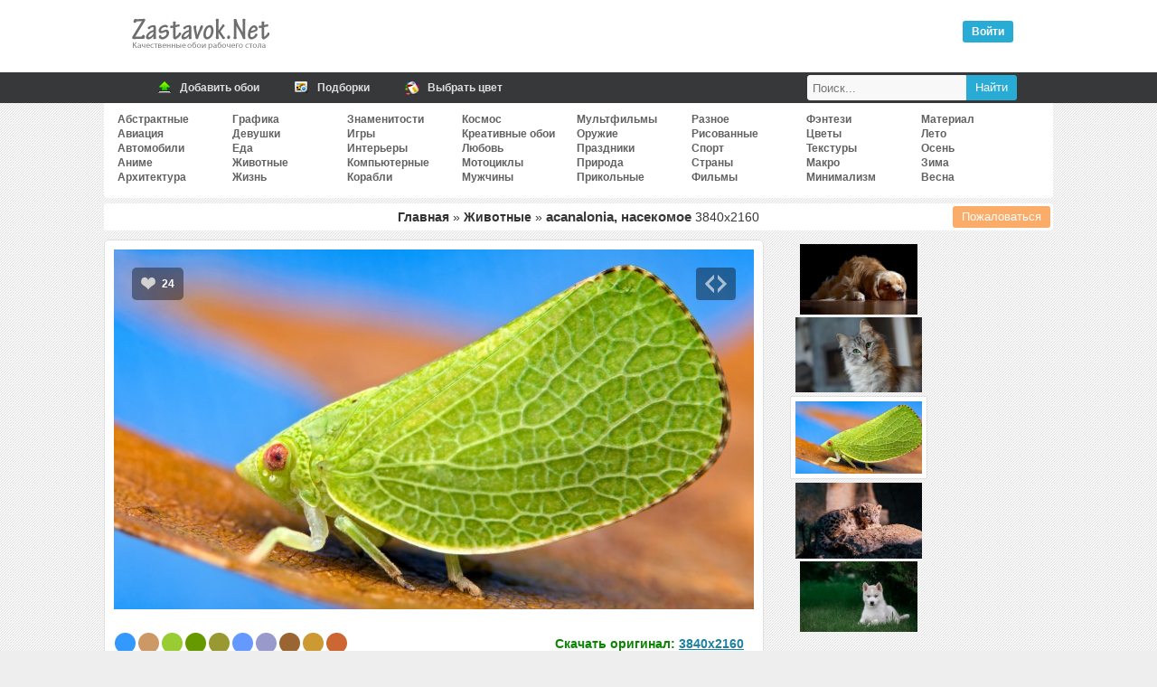

--- FILE ---
content_type: text/html; charset=UTF-8
request_url: https://zastavok.net/animals/45652-acanalonia_nasekomoe.html
body_size: 22374
content:
<!DOCTYPE html>
<html lang="ru">
<head>
<title>Обои acanalonia, насекомое, скачать обои, фото и картинки бесплатно</title>
<meta name="description" content="Скачать бесплатные обои для рабочего стола и картиники Acanalonia насекомое"><meta property="og:image" content="//zastavok.net/main/animals/153754675798.jpg"><meta property="og:image:secure_url" content="//zastavok.net/main/animals/153754675798.jpg"><meta property="og:image:type" content="image/jpeg"><meta property="og:title" content="Обои acanalonia, насекомое, скачать обои, фото и картинки бесплатно"><meta property="og:description" content="Скачать картинку Acanalonia насекомое 3840x2160">
<meta http-equiv="Content-Type" content="text/html; charset=utf-8">
<meta name="google-site-verification" content="YenaPvNNwChNeG0duN0GvFfm2_5NrqnrtqNsqiC2QYg">
<meta name='yandex-verification' content='54c7d4e29e33a645'>
<meta name="viewport" content="width=device-width, initial-scale=1.0">
    <meta name="ahrefs-site-verification" content="4b55157fb091e57a8c62048 4c66b0d5cae2863cb15389c92c01a04131a2144c3">

    <link rel="icon" href="/favicon.ico" type="image/x-icon">
<link rel="stylesheet" type="text/css" href="/template/css/css.min.css?45">

<link rel="prev" href="https://zastavok.net/animals/45398-kot_mordochka_pushistyiy.html"><link rel="next" href="https://zastavok.net/animals/45807-irbis_kotenok_mordochka.html">
<script src="/template/js/jquery.min.js?45"></script>



<script async src="/template/js/jquery.Jcrop.min.js?45"></script><script async src="/template/js/sc_croping.min.js?45"></script><script async src="/template/js/add_comments.min.js?45"></script>

<!-- Yandex.RTB -->
<script>window.yaContextCb=window.yaContextCb||[]</script>
<script src="https://yandex.ru/ads/system/context.js" async></script>

</head>
<body>




<div class="header">
	<div class="logo"><div class="leftlogo"><a href="/" title="Обои рабочего стола"><img src="/template/img/left-logo.png" srcset="/template/img/left-logo@2x.png 2x" width="162" height="54" alt="Zastavok.NET"/></a></div><div class="rightlogo"><div class="descr"></div><div id="profile"><div class="voyti active" onclick="login_auth()">Войти</div></div></div></div>
</div>
<div class="bh">
    <div class="mn">
        <a href="/add.html" title="Добавить обои">
            <span class="ic"><i class="ico upl"></i></span>
            <span class="tx">Добавить обои</span>
        </a>
        <a href="/selections/" title="Подборки по тематикам">
            <span class="ic"><i class="ico sel"></i></span>
            <span class="tx">Подборки</span>
        </a>
        <a href="/color/" title="Поиск обоев по цветам">
            <span class="ic"><i class="ico color"></i></span>
            <span class="tx">Выбрать цвет</span>
        </a>
        <div class="searchbar">
            <form id="search_form" method="post" action="/search/">
                <input title="Найти" type="submit" value="Найти" class="search_submit">
                <input id="search_input" type="text" name="text" placeholder="Поиск..." class="search_input">
            </form>
        </div>
    </div>
</div>
<div class="full">


<div class="navigation_on"><i class="icon-menu"></i>Меню</div>
<div id="navigation">

    <ul class="cats_block">
            <li><a href="/abstraktnye/">Абстрактные</a></li>
            <li><a href="/aviation/">Авиация</a></li>
            <li><a href="/auto/">Автомобили</a></li>
            <li><a href="/anime/">Аниме</a></li>
            <li><a href="/arhitektura/">Архитектура</a></li></ul><ul class="cats_block">
            <li><a href="/graphics/">Графика</a></li>
            <li><a href="/devushki/">Девушки</a></li>
            <li><a href="/eda/">Еда</a></li>
            <li><a href="/animals/">Животные</a></li>
            <li><a href="/life/">Жизнь</a></li></ul><ul class="cats_block">
            <li><a href="/znamenitosti/">Знаменитости</a></li>
            <li><a href="/games/">Игры</a></li>
            <li><a href="/interery/">Интерьеры</a></li>
            <li><a href="/komputernye/">Компьютерные</a></li>
            <li><a href="/ships/">Корабли</a></li></ul><ul class="cats_block">
            <li><a href="/cosmos/">Космос</a></li>
            <li><a href="/creative-wallpaper/">Креативные обои</a></li>
            <li><a href="/love/">Любовь</a></li>
            <li><a href="/motocycles/">Мотоциклы</a></li>
            <li><a href="/mens/">Мужчины</a></li></ul><ul class="cats_block">
            <li><a href="/multfilms/">Мультфильмы</a></li>
            <li><a href="/guns/">Оружие</a></li>
            <li><a href="/prazdniki/">Праздники</a></li>
            <li><a href="/priroda/">Природа</a></li>
            <li><a href="/funny/">Прикольные</a></li></ul><ul class="cats_block">
            <li><a href="/raznoe/">Разное</a></li>
            <li><a href="/risovannye-oboi/">Рисованные</a></li>
            <li><a href="/sport/">Спорт</a></li>
            <li><a href="/strany/">Страны</a></li>
            <li><a href="/films/">Фильмы</a></li></ul><ul class="cats_block">
            <li><a href="/fantasy/">Фэнтези</a></li>
            <li><a href="/flowers/">Цветы</a></li>
            <li><a href="/textures/">Текстуры</a></li>
            <li><a href="/macro/">Макро</a></li>
            <li><a href="/minimalizm/">Минимализм</a></li></ul><ul class="cats_block">
            <li><a href="/material-design/">Материал</a></li>
            <li><a href="/leto/">Лето</a></li>
            <li><a href="/osen/">Осень</a></li>
            <li><a href="/zima/">Зима</a></li>
            <li><a href="/vesna/">Весна</a></li>
    </ul>

</div>
<span itemscope itemtype="http://schema.org/ImageObject">
<div id="speedbar" class="wall_page-speedbar"><span class="catalogs"><a href="/" title="Обои рабочего стола">Главная</a> » <a href="/animals/" title="Животные обои для рабочего стола">Животные</a> » </span><h1 itemprop="name"> acanalonia, насекомое </h1> <span itemprop="width">3840</span>x<span itemprop="height">2160</span>


<button type="button" class="complaint" onclick="Complaint('45652')">Пожаловаться</button>

</div>

<div id="yandex_rtb_R-A-1667051-2"></div><script>window.yaContextCb.push(()=>{Ya.Context.AdvManager.render({renderTo: 'yandex_rtb_R-A-1667051-2',blockId: 'R-A-1667051-2'})})</script>

<div id="big-pic-full">
	<div id="big-pic" data-image_id="45652">

        <div id="target-div">
            <a href="https://zastavok.net/animals/45398-kot_mordochka_pushistyiy.html" class="mob_nav prev_image" onclick="yaCounter27819750.reachGoal('nav_image_prev')"></a><a href="https://zastavok.net/animals/45807-irbis_kotenok_mordochka.html" class="mob_nav next_image" onclick="yaCounter27819750.reachGoal('nav_image_next')"></a>
            <div class="vote" data-change="up" data-image_id="45652">
                <i class="up"></i>
                <span class="resp">24</span>
            </div>
            
            <div class="for_icon for_code"><i onclick="show_share(45652);yaCounter27819750.reachGoal('share')" class="show_share"></i></div>
            <div id="main_image" class="main_image" style="padding-top:56.21%">
                <img itemprop="thumbnail" id="target" src="/main/animals/153754675798.jpg" alt="Acanalonia насекомое" title="Acanalonia насекомое" />
            </div>
        </div>

        

        <div class="adsense_720"><div id="yandex_rtb_R-A-1667051-1"></div><script>window.yaContextCb.push(()=>{Ya.Context.AdvManager.render({renderTo: 'yandex_rtb_R-A-1667051-1',blockId: 'R-A-1667051-1'})})</script></div>

        <div class="image_data">

            <div class="image_data-func">
                <div class="user_color">
                    <div class="colors">
                        <ul>
                            <li><a style="background-color:#3399FF" href="/color/3399FF/" title="Защитно-синий - 14.1%"></a></li><li><a style="background-color:#CC9966" href="/color/CC9966/" title="Серовато-жёлтый - 8.4%"></a></li><li><a style="background-color:#99CC33" href="/color/99CC33/" title="Фисташковый - 7.2%"></a></li><li><a style="background-color:#669900" href="/color/669900/" title="Зелено-оливковый - 7%"></a></li><li><a style="background-color:#999933" href="/color/999933/" title="Латунный - 6.5%"></a></li><li><a style="background-color:#6699FF" href="/color/6699FF/" title="Темно-небесный - 5.9%"></a></li><li><a style="background-color:#9999CC" href="/color/9999CC/" title="Глициниевый - 4.3%"></a></li><li><a style="background-color:#996633" href="/color/996633/" title="Кофе с молоком - 3.4%"></a></li><li><a style="background-color:#CC9933" href="/color/CC9933/" title="Жёлто-золотой - 3.4%"></a></li><li><a style="background-color:#CC6633" href="/color/CC6633/" title="Перламутрово-оранжевый - 3.4%"></a></li>
                        </ul>
                    </div>
                    <div class="us_au">
                            <img src="/uploads/avatars/foto_316.gif" alt="mirotvorec">
                            Добавил: <a class="author" rel="nofollow" href="/user/mirotvorec/">mirotvorec</a><br>
                        <span>15 окт 2018</span><br />
                        Скачиваний: 415
                    </div>
                </div>
                <div class="block_down">
                    <div>Скачать оригинал: <a href="/download/45652/3840x2160/" id="orig_size" rel="nofollow">3840x2160</a></div>
                    <div id="user_rash"></div>
                    <div><select id="select" onChange="selectrash('45652')"><option disabled selected>Выбрать размер:</option><optgroup label="Широкоэкранные 16:10"><option value="2880x1800">2880x1800</option><option value="2560x1600">2560x1600</option><option value="1920x1200">1920x1200</option><option value="1680x1050">1680x1050</option><option value="1440x900">1440x900</option><option value="1280x800">1280x800</option></optgroup><optgroup label="Широкоэкранные 16:9"><option value="3840x2160">3840x2160</option><option value="2560x1440">2560x1440</option><option value="1920x1080">1920x1080</option><option value="1600x900">1600x900</option><option value="1366x768">1366x768</option><option value="1280x720">1280x720</option><option value="1024x600">1024x600</option><option value="800x480">800x480</option></optgroup><optgroup label="Полноэкранные"><option value="1600x1200">1600x1200</option><option value="1400x1050">1400x1050</option><option value="1280x1024">1280x1024</option><option value="1280x960">1280x960</option><option value="1024x768">1024x768</option></optgroup><optgroup label="Мобильные"><option value="1280x1280">1280x1280</option><option value="1080x1920">1080x1920</option><option value="1024x600">1024x600</option><option value="960x544">960x544</option><option value="800x1280">800x1280</option><option value="800x600">800x600</option><option value="720x1280">720x1280</option><option value="540x960">540x960</option><option value="480x854">480x854</option><option value="480x800">480x800</option></optgroup><optgroup label="Apple"><option value="938x1668">938x1668</option><option value="800x1420">800x1420</option><option value="800x1200">800x1200</option><option value="320x480">320x480</option></optgroup></select></div>
                    <div class="hand_resize"><button class="hand_resize-btn" id="rehook" onclick="yaCounter27819750.reachGoal('hand_crop')"><i class="icon-crop"></i>Обрезать вручную</button></div>
                </div>
        	</div>

            <div class="tags image_data-tags"><a href="/tag/acanalonia/">acanalonia</a><a href="/tag/насекомое/">насекомое</a></div>

        </div>

    </div>

</div>

    <div class="func_full">
    	<div id="rotator"><a href="/animals/46129-sobaka_lejit.html" onclick="yaCounter27819750.reachGoal('carousel')"><img border="0" width="130" src="/ts/animals/153754714448.jpg"></a><a href="/animals/45398-kot_mordochka_pushistyiy.html" onclick="yaCounter27819750.reachGoal('carousel')"><img border="0" width="140" src="/ts/animals/153754651697.jpg"></a><img style="border: 5px solid #FFF;box-shadow: 0 0 1px;margin: 2px 0" width="150" height="90" src="/ts/animals/153754675798.jpg" id="image_ts"><a href="/animals/45807-irbis_kotenok_mordochka.html" onclick="yaCounter27819750.reachGoal('carousel')"><img border="0" width="140" src="/ts/animals/153754688234.jpg"></a><a href="/animals/43478-haski_trava_derevya.html" onclick="yaCounter27819750.reachGoal('carousel')"><img border="0" width="130" src="/ts/animals/1528284311.jpg"></a></div>
		<div class="down_variant">
        </div>
    <div>

    </div>

	</div>

    <div class="relative image_data-relative" id="relative">

    <a href="/animals/20810-nasekomoe_pchela_makro.html" title="насекомое, пчела">
        <img src="/ts/animals/1424142181.jpg" alt="насекомое, пчела">
        <span>насекомое, пчела</span>
    </a>
    <a href="/animals/20847-priroda_nasekomoe_makro_golova_pchela_glaza.html" title="природа, насекомое">
        <img src="/ts/animals/1424144401.jpg" alt="природа, насекомое">
        <span>природа, насекомое</span>
    </a>
    <a href="/animals/24371-priroda_jivotnoe_makro_babochka_rastenie_nasekomoe.html" title="природа, животное">
        <img src="/ts/animals/1428394777.jpg" alt="природа, животное">
        <span>природа, животное</span>
    </a>
    <a href="/animals/24900-priroda_nasekomoe_babochka_makro_tsvetyi_jeltyie.html" title="природа, насекомое">
        <img src="/ts/animals/1428426817.jpg" alt="природа, насекомое">
        <span>природа, насекомое</span>
    </a>
    <a href="/animals/25009-nasekomoe_jivotnoe_priroda_tsvetyi.html" title="насекомое, животное">
        <img src="/ts/animals/1428809797.jpg" alt="насекомое, животное">
        <span>насекомое, животное</span>
    </a>
    <a href="/animals/26243-priroda_nasekomoe_babochka_monarh.html" title="природа, насекомое">
        <img src="/ts/animals/1436667721.jpg" alt="природа, насекомое">
        <span>природа, насекомое</span>
    </a>
    <a href="/animals/26445-priroda_strekoza_nasekomoe_makro_jivotnoe.html" title="природа, стрекоза">
        <img src="/ts/animals/1436681341.jpg" alt="природа, стрекоза">
        <span>природа, стрекоза</span>
    </a>
    <a href="/animals/26778-priroda_jivotnyie_nasekomoe_makro_babochka.html" title="природа, животные">
        <img src="/ts/animals/1436704681.jpg" alt="природа, животные">
        <span>природа, животные</span>
    </a>
    <a href="/animals/29819-priroda_jivotnyie_nasekomoe_babochka_vetka_nature_animals_insect_butterfly_branch.html" title="природа, животные">
        <img src="/ts/animals/1446088861.jpg" alt="природа, животные">
        <span>природа, животные</span>
    </a>
    <a href="/animals/29937-priroda_jivotnyie_nasekomoe_bojya_korovka_nature_animals_insect_god_ladybug.html" title="природа, животные">
        <img src="/ts/animals/1446095941.jpg" alt="природа, животные">
        <span>природа, животные</span>
    </a>
    <a href="/animals/35411-nasekomoe_makro.html" title="насекомое, макро">
        <img src="/ts/animals/1473869702.jpg" alt="насекомое, макро">
        <span>насекомое, макро</span>
    </a>
    <a href="/animals/35428-nasekomoe_tsvetok.html" title="насекомое, цветок">
        <img src="/ts/animals/1473869725.jpg" alt="насекомое, цветок">
        <span>насекомое, цветок</span>
    </a>
    <a href="/animals/40376-nasekomoe_makro.html" title="насекомое, макро">
        <img src="/ts/animals/1507483398.jpg" alt="насекомое, макро">
        <span>насекомое, макро</span>
    </a>
    <a href="/animals/40959-nasekomoe_listya_stebli.html" title="насекомое, листья">
        <img src="/ts/animals/1507485144.jpg" alt="насекомое, листья">
        <span>насекомое, листья</span>
    </a>
    <a href="/animals/42859-nasekomoe_kryilya_polet.html" title="насекомое, крылья">
        <img src="/ts/animals/1528282414.jpg" alt="насекомое, крылья">
        <span>насекомое, крылья</span>
    </a>
    <a href="/animals/56405-muha_nasekomoe_makro.html" title="муха, насекомое">
        <img src="/ts/animals/162308985286.jpg" alt="муха, насекомое">
        <span>муха, насекомое</span>
    </a>


    <div style="width: 100%">
        
    </div>

</div>


    <div id="func">
        <div class="comm_and_random">
    <div class="comments_full">
        <div class="comments_title"><i class="i_comm"></i> Комментариев (0)</div>

        <div class="add_comments lcomment">
            <form name="sendmessage" method="post" action="">
                <textarea name="comm" id="TextComment" onfocus="antibot()" style="height:80px;" placeholder="Ваш комментарий"></textarea>
                <input type="hidden" id = "image" name="image" value="45652">
                <input type="hidden" name="add_comment" value="new_comment">
                <input type="hidden" id="parent" name="parent" value="0"/>
                <div id="veryfi" class="veryfi">
                    <button onclick="addcomments()" class="btn btn_c" name="imageField5" type="button">Отправить</button>
                    
                </div>
            </form>

        </div>
    </div>
</div>

    </div>

</span>


<script type="text/javascript">

    let user_screen = '';
    let ratio = window.devicePixelRatio || 1;
    let screen_width = Math.round(screen.width * ratio, 1);
    let screen_height = Math.round(screen.height * ratio, 1);
    let download_width = screen_width;
    let download_height = screen_height;
    let orig_size = document.getElementById('orig_size').firstChild.nodeValue.split('x');

    // only mobile
    if(screen_width < screen_height && (screen_width > orig_size[0] || screen_height > orig_size[1])){
        download_width  = Math.round((screen_width*0.7));
        download_height = Math.round((screen_height*0.7));
    }

    if (download_width > orig_size[0] || download_height > orig_size[1]){
        user_screen = "Ваше разрешение: " + screen_width + "x" + screen_height;
    }else{
        user_screen = "Ваше разрешение: " + "<a href='/download/45652/" + download_width + "x" + download_height + "/' target='_blank' rel='nofollow'>" + screen_width + "x" + screen_height + "</a>";
    }
    document.getElementById('user_rash').innerHTML = user_screen;
</script>

</div>

<div class="footer">

</div>

<div class="footer-area">
    <div class="footer-row">
        <ul class="copyright">
        	<li>
            	2009-2020 © Zastavok.NET
            </li>
        </ul>
        <ul class="counters" style="display:none">
            <li>
                <script type="text/javascript" async>document.write("<a href='//www.liveinternet.ru/click' rel='noopener' rel='noreferrer' target=_blank ><img src='//counter.yadro.ru/hit?t17.3;r" + escape(document.referrer) + ((typeof(screen)=="undefined")?"":";s"+screen.width+"*"+screen.height+"*"+(screen.colorDepth?screen.colorDepth:screen.pixelDepth)) + ";u" + escape(document.URL) + ";" + Math.random() + "' border=0 width=88 height=31 alt='' title='LiveInternet: показано число просмотров за 24 часа, посетителей за 24 часа и за сегодня'><\/a>");</script>
            </li>
        	<li>
                <!-- Yandex.Metrika counter -->
                <script type="text/javascript" >
                    var yaParams={ipaddress:"3.142.36.250"};
                    (function(m,e,t,r,i,k,a){m[i]=m[i]||function(){(m[i].a=m[i].a||[]).push(arguments)};
                            m[i].l=1*new Date();k=e.createElement(t),a=e.getElementsByTagName(t)[0],k.async=1,k.src=r,a.parentNode.insertBefore(k,a)})
                    (window, document, "script", "https://mc.yandex.ru/metrika/tag.js", "ym");

                    ym(27819750, "init", {
                        params:window.yaParams,
                        clickmap:true,
                        trackLinks:true,
                        accurateTrackBounce:true,
                        webvisor:true
                    });
                </script>
                <noscript><div><img src="https://mc.yandex.ru/watch/27819750" style="position:absolute; left:-9999px;" alt="" /></div></noscript>
                <!-- /Yandex.Metrika counter -->
            </li>
        </ul>
        <script>
            (function(i,s,o,g,r,a,m){i['GoogleAnalyticsObject']=r;i[r]=i[r]||function(){(i[r].q=i[r].q||[]).push(arguments)},i[r].l=1*new Date();a=s.createElement(o),m=s.getElementsByTagName(o)[0];a.async=1;a.src=g;m.parentNode.insertBefore(a,m)})(window,document,'script','//www.google-analytics.com/analytics.js','ga');ga('create', 'UA-74092532-1', 'auto');ga('send', 'pageview');
        </script>
    </div>
</div>

<!--<script type="text/javascript" src="/template/js/jquery-ui-1.9.2.mycustom.min.js"></script>-->
<script defer src="/template/js/sc_vote.min.js?45"></script>



</body>
</html>
